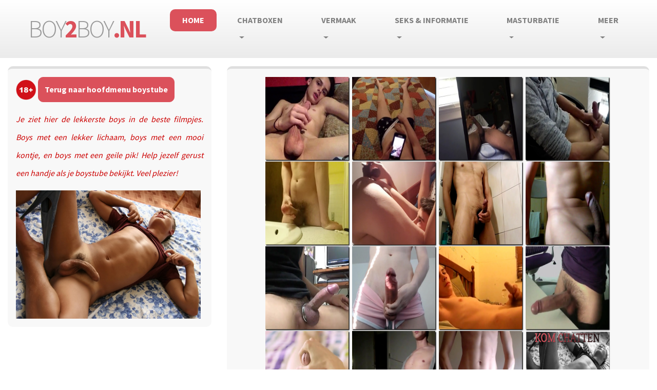

--- FILE ---
content_type: text/html
request_url: https://boy2boy.nl/boystubehome56.html
body_size: 4616
content:
<!doctype html>
<html lang="en">
	<head>
        <title>Boystube</title>

        <meta charset="utf-8">
        <meta name="viewport" content="width=device-width, initial-scale=1, shrink-to-fit=no">


        <!-- Main CSS --> 
        <link rel="stylesheet" href="css/style.css">

        <!-- Font Awesome -->
        <link href="https://maxcdn.bootstrapcdn.com/font-awesome/4.7.0/css/font-awesome.min.css" rel="stylesheet">
    </head>
  
    <body>


      
	  
	  
	    <!-- Main navigation -->
        <nav class="navbar navbar-expand-md navbar-dark">
            <div class="container">

                <!-- Company name shown on mobile -->
                <a class="navbar-brand" href="#">boy<span>2</span>boy<span>.nl</span></a> 
				
                <!-- Mobile menu toggle -->
                <button class="navbar-toggler" type="button" data-toggle="collapse" data-target="#mainNavbar" aria-controls="mainNavbar" aria-expanded="false" aria-label="Toggle navigation">
                    <span class="navbar-toggler-icon"></span>
                </button>
				
				

                <!-- Main navigation items -->
                <div class="collapse navbar-collapse" id="mainNavbar">
                    <ul class="navbar-nav mr-auto justify-content-end">
                        <li class="nav-item active">
                                <a class="nav-link" href="index.html">Home </a>
                        </li>

					       <li class="nav-item dropdown">
                                    <a class="nav-link dropdown-toggle" data-toggle="dropdown" href="#" role="button" aria-haspopup="true" aria-expanded="false">Chatboxen</a>
                                    <div class="dropdown-menu navbar-dark bg-primary">
									      <a class="dropdown-item" href="chat.html">B2B camchat</a>
										  <a class="dropdown-item" href="https://chaturbate.com/male-cams/" target="_blank">Chaturbate</a>
		                 </div>
                        </li>


					    <li class="nav-item dropdown">
                                    <a class="nav-link dropdown-toggle" data-toggle="dropdown" href="#" role="button" aria-haspopup="true" aria-expanded="false">Vermaak</a>
                                    <div class="dropdown-menu navbar-dark bg-primary">
									      <a class="dropdown-item" href="jouwpik.html">Mijn piemel (archief)</a>
									      <a class="dropdown-item"  href="jouweerstekeer.html">Mijn eerste keer</a>
										  <a class="dropdown-item" href="hoedoejijhet.html">Hoe doe jij het?</a>
										  <a class="dropdown-item" href="gewoonlekker.html">Gewoon lekker</a>
										  <a class="dropdown-item" href="jouwfilmpje.html">Mijn filmpje</a>
										  <a class="dropdown-item" href="vragenlijst.html">vragenlijst</a>
										  <a class="dropdown-item" href="chat.html">B2B Camchat</a>
               
                         </div>
                        </li>


                        <li class="nav-item dropdown">
                                    <a class="nav-link dropdown-toggle" data-toggle="dropdown" href="#" role="button" aria-haspopup="true" aria-expanded="false">Seks & informatie</a>
                                    <div class="dropdown-menu navbar-dark bg-primary">
									      <a class="dropdown-item" href="schaamhaar.html">Schaamhaar</a>
                                          <a class="dropdown-item" href="piemel.html">De piemel</a>
										  <a class="dropdown-item" href="balzak.html">De balzak</a>
										  <a class="dropdown-item" href="frotting.html">Frotting</a>
                                          <a class="dropdown-item" href="naarbed.html">Naar bed</a>
										  <a class="dropdown-item"  href="neuken.html">Neuken</a>
										  <a class="dropdown-item"  href="rimmen.html">Rimmen</a>
                                          <a class="dropdown-item" href="pijpen.html">Pijpen</a>
										               
                          </div>
                        </li>
					   
					   
					   
					      <li class="nav-item dropdown">
                                    <a class="nav-link dropdown-toggle" data-toggle="dropdown" href="#" role="button" aria-haspopup="true" aria-expanded="false">Masturbatie</a>
                                    <div class="dropdown-menu navbar-dark bg-primary">
                                          <a class="dropdown-item" href="masturberen.html">Het masturberen</a>
                                          <a class="dropdown-item" href="tips.html"> Tips masturbatie</a>
										  <a class="dropdown-item" href="zelfpijpen.html">Zelfpijpen</a>
										  <a class="dropdown-item" href="speeltjes.html">Speeltjes</a>
										  <a class="dropdown-item" href="vingeren.html">Vingeren</a>
                                          <a class="dropdown-item" href="spuiten.html">Spuiten</a>  
                                          
                          </div>
                        </li>
					  

                        <li class="nav-item dropdown">
                                    <a class="nav-link dropdown-toggle" data-toggle="dropdown" href="#" role="button" aria-haspopup="true" aria-expanded="false">Meer</a>
                                    <div class="dropdown-menu navbar-dark bg-primary">
                                          <a class="dropdown-item" href="polluitslagen.html">Poll uitslagen</a>
										  <a class="dropdown-item" href="verhalen.html">Geile verhalen</a>
                                          <a class="dropdown-item" href="fotoalbums.html">Fotoalbums</a>
										  <a class="dropdown-item" href="comingout.html">Coming-out</a>
										  <a class="dropdown-item" href="boystubehome.html">Boystube</a>
										  <a class="dropdown-item" href="enquetes.html">Enquetes</a>
                                          <a class="dropdown-item" href="historie.html">Historie</a>
                                    </div>
                        </li>                       
                    </ul>
                </div>
            </div>
        </nav>

        
		
		
		
		
		
		
        <!-- Main content area -->
        <main class="container">
            <div class="row">
                             
                <!-- Sidebar -->
                <aside class="col-md-4">
                   

                    <div class="sidebar-box sidebar-box-bg">
                       <img src="images/18plussymbool.png" border="0" width="40" height=40" /> <a href="boystubehome.html" class="btn btn-secondary">Terug naar hoofdmenu boystube</a> 
						<p class="article-meta">  <div align="justify"><b><i><font color="#CC0000"> Je ziet hier de lekkerste boys in de beste filmpjes. Boys met een lekker lichaam, boys met een mooi kontje, en boys met een geile pik!
						Help jezelf gerust een handje als je boystube bekijkt. Veel plezier!
					 </font></i></b></p>
						<img src="images/komchatten2.jpg" border="0" width="360" height=250" /> 
                    </div>
                </aside> 
              
			  
			  
			    
                <!-- Main content -->
                
<div class="col-md-8"> <article> 
  <div class="sidebar-box sidebar-box-bg"> 
    
	
	<center>
	<a href="boystube826.html" border="0" width="165" height=165"><img src="images/bt826.png" border="0" width="165" height=165" /></a> 
	<a href="boystube827.html" border="0" width="165" height=165"><img src="images/bt827.png" border="0" width="165" height=165" /></a> 
	<a href="boystube828.html" border="0" width="165" height=165"><img src="images/bt828.png" border="0" width="165" height=165" /></a> 
	<a href="boystube829.html" border="0" width="165" height=165"><img src="images/bt829.png" border="0" width="165" height=165" /></a> 
	<a href="boystube830.html" border="0" width="165" height=165"><img src="images/bt830.png" border="0" width="165" height=165" /></a> 
	<a href="boystube831.html" border="0" width="165" height=165"><img src="images/bt831.png" border="0" width="165" height=165" /></a> 
	<a href="boystube832.html" border="0" width="165" height=165"><img src="images/bt832.png" border="0" width="165" height=165" /></a> 
	<a href="boystube833.html" border="0" width="165" height=165"><img src="images/bt833.png" border="0" width="165" height=165" /></a> 
	<a href="boystube834.html" border="0" width="165" height=165"><img src="images/bt834.png" border="0" width="165" height=165" /></a> 
	<a href="boystube835.html" border="0" width="165" height=165"><img src="images/bt835.png" border="0" width="165" height=165" /></a> 
	<a href="boystube836.html" border="0" width="165" height=165"><img src="images/bt836.png" border="0" width="165" height=165" /></a> 
	<a href="boystube837.html" border="0" width="165" height=165"><img src="images/bt837.png" border="0" width="165" height=165" /></a> 
	<a href="boystube838.html" border="0" width="165" height=165"><img src="images/bt838.png" border="0" width="165" height=165" /></a> 
	<a href="boystube839.html" border="0" width="165" height=165"><img src="images/bt839.png" border="0" width="165" height=165" /></a> 
	<a href="boystube840.html" border="0" width="165" height=165"><img src="images/bt840.png" border="0" width="165" height=165" /></a> 
	
	<a href="https://boy2boy.nl/chat.html" border="0" width="165" height=165"><img src="images/komchatten.png" border="0" width="165" height=165" /></a> 
	</center>

     
      <br>
      <center>
        <a href="boystubehome.html">01</a>&nbsp;&nbsp;   <a href="boystubehome2.html">02</a>&nbsp;&nbsp;
        <a href="boystubehome3.html">03</a>&nbsp;&nbsp;  <a href="boystubehome4.html">04</a>&nbsp;&nbsp;
        <a href="boystubehome5.html">05</a>&nbsp;&nbsp;  <a href="boystubehome6.html">06</a>&nbsp;&nbsp;
        <a href="boystubehome7.html">07</a>&nbsp;&nbsp;  <a href="boystubehome8.html">08</a>&nbsp;&nbsp; 
        <a href="boystubehome9.html">09</a>&nbsp;&nbsp;  <a href="boystubehome10.html">10</a>&nbsp;&nbsp; 
        <a href="boystubehome11.html">11</a>&nbsp;&nbsp; <a href="boystubehome12.html">12</a>&nbsp;&nbsp; 
        <a href="boystubehome13.html">13</a>&nbsp;&nbsp; <a href="boystubehome14.html">14</a>&nbsp;&nbsp; 
        <a href="boystubehome15.html">15</a>&nbsp;&nbsp; <a href="boystubehome16.html">16</a>&nbsp;&nbsp;  
        <a href="boystubehome17.html">17</a>&nbsp;&nbsp; <a href="boystubehome18.html">18</a>&nbsp;&nbsp;  
        <a href="boystubehome19.html">19</a>&nbsp;&nbsp; <a href="boystubehome20.html">20</a>&nbsp;&nbsp; 
        
        <a href="boystubehome21.html">21</a>&nbsp;&nbsp; <a href="boystubehome22.html">22</a>&nbsp;&nbsp;
        <a href="boystubehome23.html">23</a>&nbsp;&nbsp; <a href="boystubehome24.html">24</a>&nbsp;&nbsp; 
        <a href="boystubehome25.html">25</a>&nbsp;&nbsp; <a href="boystubehome26.html">26</a>&nbsp;&nbsp; 
        <a href="boystubehome27.html">27</a>&nbsp;&nbsp; <a href="boystubehome28.html">28</a>&nbsp;&nbsp;  
        <a href="boystubehome29.html">29</a>&nbsp;&nbsp; <a href="boystubehome30.html">30</a>&nbsp;&nbsp; 
        <a href="boystubehome31.html">31</a>&nbsp;&nbsp; <a href="boystubehome32.html">32</a>&nbsp;&nbsp; 
        <a href="boystubehome33.html">33</a>&nbsp;&nbsp; <a href="boystubehome34.html">34</a>&nbsp;&nbsp;
        <a href="boystubehome35.html">35</a>&nbsp;&nbsp; <a href="boystubehome36.html">36</a>&nbsp;&nbsp;  
        <a href="boystubehome37.html">37</a>&nbsp;&nbsp; <a href="boystubehome38.html">38</a>&nbsp;&nbsp;  
        <a href="boystubehome39.html">39</a>&nbsp;&nbsp; <a href="boystubehome40.html">40</a>&nbsp;&nbsp;  
       
        <a href="boystubehome41.html">41</a>&nbsp;&nbsp; <a href="boystubehome42.html">42</a>&nbsp;&nbsp; 
        <a href="boystubehome43.html">43</a>&nbsp;&nbsp; <a href="boystubehome44.html">44</a>&nbsp;&nbsp; 
        <a href="boystubehome45.html">45</a>&nbsp;&nbsp; <a href="boystubehome46.html">46</a>&nbsp;&nbsp;
        <a href="boystubehome47.html">47</a>&nbsp;&nbsp; <a href="boystubehome48.html">48</a>&nbsp;&nbsp; 
        <a href="boystubehome49.html">49</a>&nbsp;&nbsp; <a href="boystubehome50.html">50</a>&nbsp;&nbsp;	
        <a href="boystubehome51.html">51</a>&nbsp;&nbsp; <a href="boystubehome52.html">52</a>&nbsp;&nbsp; 
        <a href="boystubehome53.html">53</a>&nbsp;&nbsp; <a href="boystubehome54.html">54</a>&nbsp;&nbsp; 
        <a href="boystubehome55.html">55</a>&nbsp;&nbsp; <font color=black><b> 56 </b></font>&nbsp;&nbsp; 
        <a href="boystubehome57.html">57</a>&nbsp;&nbsp; <a href="boystubehome58.html">58</a>&nbsp;&nbsp; 
        <a href="boystubehome59.html">59</a>&nbsp;&nbsp; <a href="boystubehome60.html">60</a>&nbsp;&nbsp; 
       
        <a href="boystubehome61.html">61</a>&nbsp;&nbsp; <a href="boystubehome62.html">62</a>&nbsp;&nbsp; 
        <a href="boystubehome63.html">63</a>&nbsp;&nbsp; <a href="boystubehome64.html">64</a>&nbsp;&nbsp; 
        <a href="boystubehome65.html">65</a>&nbsp;&nbsp; <a href="boystubehome66.html">66</a>&nbsp;&nbsp; 
        <a href="boystubehome67.html">67</a>&nbsp;&nbsp; <a href="boystubehome68.html">68</a>&nbsp;&nbsp; 
        <a href="boystubehome69.html">69</a>&nbsp;&nbsp; <a href="boystubehome70.html">70</a>&nbsp;&nbsp; 
        <a href="boystubehome71.html">71</a>&nbsp;&nbsp; <a href="boystubehome72.html">72</a>&nbsp;&nbsp; 
        <a href="boystubehome73.html">73</a>&nbsp;&nbsp; <a href="boystubehome74.html">74</a>&nbsp;&nbsp; 
        <a href="boystubehome75.html">75</a>&nbsp;&nbsp; <a href="boystubehome76.html">76</a>&nbsp;&nbsp; 
        <a href="boystubehome77.html">77</a>&nbsp;&nbsp; <a href="boystubehome78.html">78</a>&nbsp;&nbsp; 
        <a href="boystubehome79.html">79</a>&nbsp;&nbsp; <a href="boystubehome80.html">80</a>&nbsp;&nbsp; 
        
        <a href="boystubehome81.html">81</a>&nbsp;&nbsp; <a href="boystubehome82.html">82</a>&nbsp;&nbsp; 
        <a href="boystubehome83.html">83</a>&nbsp;&nbsp; <a href="boystubehome84.html">84</a>&nbsp;&nbsp; 
        <a href="boystubehome85.html">85</a>&nbsp;&nbsp; <a href="boystubehome86.html">86</a>&nbsp;&nbsp; 
        <a href="boystubehome87.html">87</a>&nbsp;&nbsp; <a href="boystubehome88.html">88</a>&nbsp;&nbsp; 
        <a href="boystubehome89.html">89</a>&nbsp;&nbsp; <a href="boystubehome90.html">90</a>&nbsp;&nbsp; 
        <a href="boystubehome91.html">91</a>&nbsp;&nbsp; <a href="boystubehome92.html">92</a>&nbsp;&nbsp; 
        <a href="boystubehome93.html">93</a>&nbsp;&nbsp; <br>
		
        <a href="boystubehome55.html" class="next">Previous</a> &nbsp;&nbsp; <a href="boystubehome57.html" class="next">Next</a> 
      </center></article>
      <!-- Example pagination Bootstrap component -->
    </div>
  </div>
</div> 
        </main>


       
            
            <div class="footer-bottom">
                   
                    <p class="text-center"><a href="#">Back to top</a></p>         
            </div>
            
        </footer>



        <!-- Bootcamp JavaScript -->
        <!-- jQuery first, then Popper.js, then Bootstrap JS -->
        <script src="https://code.jquery.com/jquery-3.2.1.slim.min.js" integrity="sha384-KJ3o2DKtIkvYIK3UENzmM7KCkRr/rE9/Qpg6aAZGJwFDMVNA/GpGFF93hXpG5KkN" crossorigin="anonymous"></script>
        <script src="https://cdnjs.cloudflare.com/ajax/libs/popper.js/1.12.3/umd/popper.min.js" integrity="sha384-vFJXuSJphROIrBnz7yo7oB41mKfc8JzQZiCq4NCceLEaO4IHwicKwpJf9c9IpFgh" crossorigin="anonymous"></script>
        <script src="https://maxcdn.bootstrapcdn.com/bootstrap/4.0.0-beta.2/js/bootstrap.min.js" integrity="sha384-alpBpkh1PFOepccYVYDB4do5UnbKysX5WZXm3XxPqe5iKTfUKjNkCk9SaVuEZflJ" crossorigin="anonymous"></script>
											 
  <!-- Histats.com  (div with counter) --><div id="histats_counter"></div>
<!-- Histats.com  START  (aync)-->
<script type="text/javascript">var _Hasync= _Hasync|| [];
_Hasync.push(['Histats.start', '1,4434884,4,508,95,18,00010000']);
_Hasync.push(['Histats.fasi', '1']);
_Hasync.push(['Histats.track_hits', '']);
(function() {
var hs = document.createElement('script'); hs.type = 'text/javascript'; hs.async = true;
hs.src = ('//s10.histats.com/js15_as.js');
(document.getElementsByTagName('head')[0] || document.getElementsByTagName('body')[0]).appendChild(hs);
})();</script>
<noscript><a href="/" target="_blank"><img  src="//sstatic1.histats.com/0.gif?4434884&101" alt="" border="0"></a></noscript>
<!-- Histats.com  END  -->
           
		  
    </body>
</html>